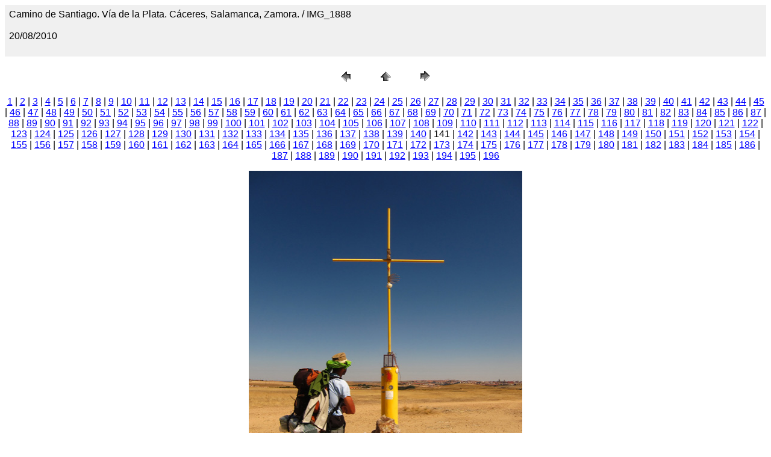

--- FILE ---
content_type: text/html
request_url: http://www.galicias.com/cs/viaplata2010/pages/IMG_1888.htm
body_size: 1866
content:
<HTML>
	<HEAD>

		<TITLE>IMG_1888</TITLE>
		<META name="generator" content="Galería de fotografías Web de Adobe Photoshop(R) CS">
		<META http-equiv="Content-Type" content="text/html; charset=iso-8859-1">
	</HEAD>

<BODY bgcolor=#FFFFFF text=#000000 link=#0000FF vlink=#800080 alink=#FF0000>

<TABLE border="0" cellpadding="5" cellspacing="2" width="100%" bgcolor=#F0F0F0>
<TR>
	<TD><FONT size=3 face=Arial>Camino de Santiago. V&#237;a de la Plata. C&#225;ceres, Salamanca, Zamora. / IMG_1888
													<BR>
													<BR>20/08/2010
													<BR>
													<BR><A href="mailto:"></A> 
											
		</FONT>
	</TD>
</TR>
</TABLE>

<P><CENTER>
<TABLE border="0" cellpadding="0" cellspacing="2" width="200">
<TR>
	<TD width="80" align="center"><A href="IMG_1882.htm"><IMG src="../images/previous.gif" height="30" width="30" border="0" alt="Anterior"></A></TD>
	<TD width="80" align="center"><A href="../index.htm#141"><IMG src="../images/home.gif" height="30" width="30" border="0" alt="Inicio"></A></TD>
	<TD width="80" align="center"><A href="IMG_1890.htm"><IMG src="../images/next.gif" height="30" width="30" border="0" alt="Siguiente"></A></TD>
</TR>
</TABLE>
</CENTER></P>

<DIV ALIGN=CENTER> 
<P><FONT FACE="Arial, Helvetica, Geneva, Swiss, SunSans-Regular" SIZE="3">
<A HREF="IMG_0198.htm">1</A> |
<A HREF="IMG_0214.htm">2</A> |
<A HREF="IMG_0225.htm">3</A> |
<A HREF="IMG_0226.htm">4</A> |
<A HREF="IMG_0243.htm">5</A> |
<A HREF="IMG_0244.htm">6</A> |
<A HREF="IMG_0251.htm">7</A> |
<A HREF="IMG_0273.htm">8</A> |
<A HREF="IMG_0279.htm">9</A> |
<A HREF="IMG_0290.htm">10</A> |
<A HREF="IMG_0294.htm">11</A> |
<A HREF="IMG_0296.htm">12</A> |
<A HREF="IMG_0300.htm">13</A> |
<A HREF="IMG_0305.htm">14</A> |
<A HREF="IMG_0314.htm">15</A> |
<A HREF="IMG_0337.htm">16</A> |
<A HREF="IMG_0380.htm">17</A> |
<A HREF="IMG_0397.htm">18</A> |
<A HREF="IMG_0400.htm">19</A> |
<A HREF="IMG_0410.htm">20</A> |
<A HREF="IMG_0419.htm">21</A> |
<A HREF="IMG_0421.htm">22</A> |
<A HREF="IMG_0424.htm">23</A> |
<A HREF="IMG_0427.htm">24</A> |
<A HREF="IMG_0428.htm">25</A> |
<A HREF="IMG_0429.htm">26</A> |
<A HREF="IMG_0431.htm">27</A> |
<A HREF="IMG_0432.htm">28</A> |
<A HREF="IMG_0443.htm">29</A> |
<A HREF="IMG_0447.htm">30</A> |
<A HREF="IMG_0451.htm">31</A> |
<A HREF="IMG_0461.htm">32</A> |
<A HREF="IMG_0462.htm">33</A> |
<A HREF="IMG_0467.htm">34</A> |
<A HREF="IMG_0496.htm">35</A> |
<A HREF="IMG_0504.htm">36</A> |
<A HREF="IMG_0515.htm">37</A> |
<A HREF="IMG_0552.htm">38</A> |
<A HREF="IMG_0560.htm">39</A> |
<A HREF="IMG_0567.htm">40</A> |
<A HREF="IMG_0579.htm">41</A> |
<A HREF="IMG_0585.htm">42</A> |
<A HREF="IMG_0592.htm">43</A> |
<A HREF="IMG_0600.htm">44</A> |
<A HREF="IMG_0601.htm">45</A> |
<A HREF="IMG_0626.htm">46</A> |
<A HREF="IMG_0639.htm">47</A> |
<A HREF="IMG_0646.htm">48</A> |
<A HREF="IMG_0654.htm">49</A> |
<A HREF="IMG_0655.htm">50</A> |
<A HREF="IMG_0656.htm">51</A> |
<A HREF="IMG_0674.htm">52</A> |
<A HREF="IMG_0692.htm">53</A> |
<A HREF="IMG_0694.htm">54</A> |
<A HREF="IMG_0719.htm">55</A> |
<A HREF="IMG_0734.htm">56</A> |
<A HREF="IMG_0735.htm">57</A> |
<A HREF="IMG_0739.htm">58</A> |
<A HREF="IMG_0742.htm">59</A> |
<A HREF="IMG_0744.htm">60</A> |
<A HREF="IMG_0746.htm">61</A> |
<A HREF="IMG_0749.htm">62</A> |
<A HREF="IMG_0753.htm">63</A> |
<A HREF="IMG_0799.htm">64</A> |
<A HREF="IMG_0800.htm">65</A> |
<A HREF="IMG_0801.htm">66</A> |
<A HREF="IMG_0810.htm">67</A> |
<A HREF="IMG_0846.htm">68</A> |
<A HREF="IMG_0859.htm">69</A> |
<A HREF="IMG_0861.htm">70</A> |
<A HREF="IMG_0866.htm">71</A> |
<A HREF="IMG_0909.htm">72</A> |
<A HREF="IMG_0910.htm">73</A> |
<A HREF="IMG_0914.htm">74</A> |
<A HREF="IMG_0933.htm">75</A> |
<A HREF="IMG_0995.htm">76</A> |
<A HREF="IMG_1024.htm">77</A> |
<A HREF="IMG_1039.htm">78</A> |
<A HREF="IMG_1043.htm">79</A> |
<A HREF="IMG_1051.htm">80</A> |
<A HREF="IMG_1066.htm">81</A> |
<A HREF="IMG_1068.htm">82</A> |
<A HREF="IMG_1072.htm">83</A> |
<A HREF="IMG_1080.htm">84</A> |
<A HREF="IMG_1090.htm">85</A> |
<A HREF="IMG_1130.htm">86</A> |
<A HREF="IMG_1146.htm">87</A> |
<A HREF="IMG_1179.htm">88</A> |
<A HREF="IMG_1190.htm">89</A> |
<A HREF="IMG_1194.htm">90</A> |
<A HREF="IMG_1201.htm">91</A> |
<A HREF="IMG_1220.htm">92</A> |
<A HREF="IMG_1224.htm">93</A> |
<A HREF="IMG_1232.htm">94</A> |
<A HREF="IMG_1241.htm">95</A> |
<A HREF="IMG_1242.htm">96</A> |
<A HREF="IMG_1249.htm">97</A> |
<A HREF="IMG_1266.htm">98</A> |
<A HREF="IMG_1269.htm">99</A> |
<A HREF="IMG_1289.htm">100</A> |
<A HREF="IMG_1294.htm">101</A> |
<A HREF="IMG_1316.htm">102</A> |
<A HREF="IMG_1350.htm">103</A> |
<A HREF="IMG_1355.htm">104</A> |
<A HREF="IMG_1361.htm">105</A> |
<A HREF="IMG_1362.htm">106</A> |
<A HREF="IMG_1367.htm">107</A> |
<A HREF="IMG_1371.htm">108</A> |
<A HREF="IMG_1379.htm">109</A> |
<A HREF="IMG_1392.htm">110</A> |
<A HREF="IMG_1401.htm">111</A> |
<A HREF="IMG_1414.htm">112</A> |
<A HREF="IMG_1422.htm">113</A> |
<A HREF="IMG_1424.htm">114</A> |
<A HREF="IMG_1425.htm">115</A> |
<A HREF="IMG_1430.htm">116</A> |
<A HREF="IMG_1431.htm">117</A> |
<A HREF="IMG_1434.htm">118</A> |
<A HREF="IMG_1436.htm">119</A> |
<A HREF="IMG_1450.htm">120</A> |
<A HREF="IMG_1476.htm">121</A> |
<A HREF="IMG_1489.htm">122</A> |
<A HREF="IMG_1496.htm">123</A> |
<A HREF="IMG_1501.htm">124</A> |
<A HREF="IMG_1523.htm">125</A> |
<A HREF="IMG_1538.htm">126</A> |
<A HREF="IMG_1555.htm">127</A> |
<A HREF="IMG_1564.htm">128</A> |
<A HREF="IMG_1608.htm">129</A> |
<A HREF="IMG_1622.htm">130</A> |
<A HREF="IMG_1625.htm">131</A> |
<A HREF="IMG_1675.htm">132</A> |
<A HREF="IMG_1811.htm">133</A> |
<A HREF="IMG_1836.htm">134</A> |
<A HREF="IMG_1847.htm">135</A> |
<A HREF="IMG_1855.htm">136</A> |
<A HREF="IMG_1869.htm">137</A> |
<A HREF="IMG_1872.htm">138</A> |
<A HREF="IMG_1875.htm">139</A> |
<A HREF="IMG_1882.htm">140</A> |
	141 |
<A HREF="IMG_1890.htm">142</A> |
<A HREF="IMG_1893.htm">143</A> |
<A HREF="IMG_1904.htm">144</A> |
<A HREF="IMG_1916.htm">145</A> |
<A HREF="IMG_2607.htm">146</A> |
<A HREF="IMG_2625.htm">147</A> |
<A HREF="IMG_2633.htm">148</A> |
<A HREF="IMG_2638.htm">149</A> |
<A HREF="IMG_2658.htm">150</A> |
<A HREF="IMG_2676.htm">151</A> |
<A HREF="IMG_2685.htm">152</A> |
<A HREF="IMG_2691.htm">153</A> |
<A HREF="IMG_2704.htm">154</A> |
<A HREF="IMG_2717.htm">155</A> |
<A HREF="IMG_2718.htm">156</A> |
<A HREF="IMG_2724.htm">157</A> |
<A HREF="IMG_2725.htm">158</A> |
<A HREF="IMG_2727.htm">159</A> |
<A HREF="IMG_2731.htm">160</A> |
<A HREF="IMG_2732.htm">161</A> |
<A HREF="IMG_2737.htm">162</A> |
<A HREF="IMG_2738.htm">163</A> |
<A HREF="IMG_2745.htm">164</A> |
<A HREF="IMG_2753.htm">165</A> |
<A HREF="IMG_2762.htm">166</A> |
<A HREF="IMG_2763.htm">167</A> |
<A HREF="IMG_2768.htm">168</A> |
<A HREF="IMG_2775.htm">169</A> |
<A HREF="IMG_2795.htm">170</A> |
<A HREF="IMG_2799.htm">171</A> |
<A HREF="IMG_2805.htm">172</A> |
<A HREF="IMG_2808.htm">173</A> |
<A HREF="IMG_2812.htm">174</A> |
<A HREF="IMG_2817.htm">175</A> |
<A HREF="IMG_2820.htm">176</A> |
<A HREF="IMG_2823.htm">177</A> |
<A HREF="IMG_2830.htm">178</A> |
<A HREF="IMG_2838.htm">179</A> |
<A HREF="IMG_2846.htm">180</A> |
<A HREF="IMG_2864.htm">181</A> |
<A HREF="IMG_2880.htm">182</A> |
<A HREF="IMG_2881.htm">183</A> |
<A HREF="IMG_2882.htm">184</A> |
<A HREF="IMG_2883.htm">185</A> |
<A HREF="IMG_2885.htm">186</A> |
<A HREF="IMG_2887.htm">187</A> |
<A HREF="IMG_2893.htm">188</A> |
<A HREF="IMG_2921.htm">189</A> |
<A HREF="IMG_2930.htm">190</A> |
<A HREF="IMG_2931.htm">191</A> |
<A HREF="IMG_2965.htm">192</A> |
<A HREF="IMG_2971.htm">193</A> |
<A HREF="IMG_2988.htm">194</A> |
<A HREF="IMG_3032.htm">195</A> |
<A HREF="IMG_3196.htm">196</A> 

</FONT></P>
</DIV>

<P><CENTER><A href="IMG_1890.htm"><IMG src="../images/IMG_1888.jpg" height="600" width="454" border=0 alt="IMG_1888"></A></CENTER></P>
<P><CENTER><FONT size=3 face=Arial>IMG_1888.jpg</FONT></CENTER></P>
<P><CENTER><FONT size=3 face=Arial></FONT></CENTER></P>
<P><CENTER><FONT size=3 face=Arial></FONT></CENTER></P>
<P><CENTER><FONT size=3 face=Arial></FONT></CENTER></P>
<P><CENTER><FONT size=3 face=Arial></FONT></CENTER></P>

</BODY>

</HTML>
